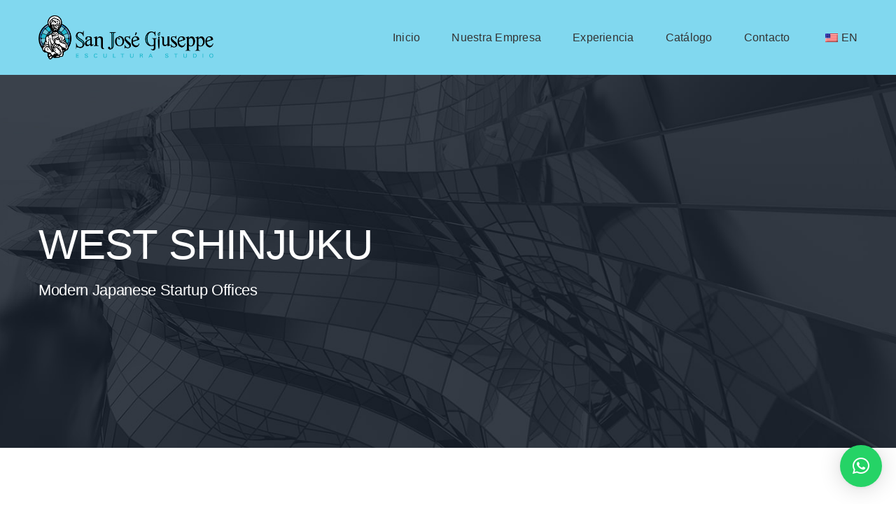

--- FILE ---
content_type: text/html; charset=UTF-8
request_url: https://www.esculturasanjose.com/portfolio/west-shinjuku/
body_size: 10914
content:

<!DOCTYPE html>
<html class="avada-html-layout-wide avada-html-header-position-top" lang="es-ES" prefix="og: http://ogp.me/ns# fb: http://ogp.me/ns/fb#">
<head>
	<meta http-equiv="X-UA-Compatible" content="IE=edge" />
	<meta http-equiv="Content-Type" content="text/html; charset=utf-8"/>
	<meta name="viewport" content="width=device-width, initial-scale=1, maximum-scale=1" />
	<title>West Shinjuku &#8211; Esculturas religiosas</title>
<meta name='robots' content='max-image-preview:large' />
<link rel="alternate" type="application/rss+xml" title="Esculturas religiosas &raquo; Feed" href="https://www.esculturasanjose.com/feed/" />
<link rel="alternate" type="application/rss+xml" title="Esculturas religiosas &raquo; Feed de los comentarios" href="https://www.esculturasanjose.com/comments/feed/" />
					<link rel="shortcut icon" href="https://www.esculturasanjose.com/wp-content/uploads/2024/07/logo-Santo-esculturas-sanjose-favicon.jpg" type="image/x-icon" />
		
					<!-- Apple Touch Icon -->
			<link rel="apple-touch-icon" sizes="180x180" href="https://www.esculturasanjose.com/wp-content/uploads/2024/07/logo-Santo-esculturas-sanjose-favicon.jpg">
		
					<!-- Android Icon -->
			<link rel="icon" sizes="192x192" href="https://www.esculturasanjose.com/wp-content/uploads/2024/07/logo-Santo-esculturas-sanjose-favicon.jpg">
		
					<!-- MS Edge Icon -->
			<meta name="msapplication-TileImage" content="https://www.esculturasanjose.com/wp-content/uploads/2024/07/logo-Santo-esculturas-sanjose-favicon.jpg">
				<link rel="alternate" type="application/rss+xml" title="Esculturas religiosas &raquo; Comentario West Shinjuku del feed" href="https://www.esculturasanjose.com/portfolio/west-shinjuku/feed/" />
					<meta name="description" content="Lorem ipsum dolor sit amet, consectetur adipiscing elit, sed do eiusmod tempor incididunt ut labore et dolore magna aliqua."/>
				
		<meta property="og:locale" content="es_ES"/>
		<meta property="og:type" content="article"/>
		<meta property="og:site_name" content="Esculturas religiosas"/>
		<meta property="og:title" content="  West Shinjuku"/>
				<meta property="og:description" content="Lorem ipsum dolor sit amet, consectetur adipiscing elit, sed do eiusmod tempor incididunt ut labore et dolore magna aliqua."/>
				<meta property="og:url" content="https://www.esculturasanjose.com/portfolio/west-shinjuku/"/>
																				<meta property="og:image" content="https://www.esculturasanjose.com/wp-content/uploads/2015/02/portfolio7.jpg"/>
		<meta property="og:image:width" content="800"/>
		<meta property="og:image:height" content="541"/>
		<meta property="og:image:type" content="image/jpeg"/>
				<style id='joinchat-button-style-inline-css' type='text/css'>
.wp-block-joinchat-button{border:none!important;text-align:center}.wp-block-joinchat-button figure{display:table;margin:0 auto;padding:0}.wp-block-joinchat-button figcaption{font:normal normal 400 .6em/2em var(--wp--preset--font-family--system-font,sans-serif);margin:0;padding:0}.wp-block-joinchat-button .joinchat-button__qr{background-color:#fff;border:6px solid #25d366;border-radius:30px;box-sizing:content-box;display:block;height:200px;margin:auto;overflow:hidden;padding:10px;width:200px}.wp-block-joinchat-button .joinchat-button__qr canvas,.wp-block-joinchat-button .joinchat-button__qr img{display:block;margin:auto}.wp-block-joinchat-button .joinchat-button__link{align-items:center;background-color:#25d366;border:6px solid #25d366;border-radius:30px;display:inline-flex;flex-flow:row nowrap;justify-content:center;line-height:1.25em;margin:0 auto;text-decoration:none}.wp-block-joinchat-button .joinchat-button__link:before{background:transparent var(--joinchat-ico) no-repeat center;background-size:100%;content:"";display:block;height:1.5em;margin:-.75em .75em -.75em 0;width:1.5em}.wp-block-joinchat-button figure+.joinchat-button__link{margin-top:10px}@media (orientation:landscape)and (min-height:481px),(orientation:portrait)and (min-width:481px){.wp-block-joinchat-button.joinchat-button--qr-only figure+.joinchat-button__link{display:none}}@media (max-width:480px),(orientation:landscape)and (max-height:480px){.wp-block-joinchat-button figure{display:none}}

</style>
<style id='woocommerce-inline-inline-css' type='text/css'>
.woocommerce form .form-row .required { visibility: visible; }
</style>
<link rel='stylesheet' id='trp-language-switcher-style-css' href='https://www.esculturasanjose.com/wp-content/plugins/translatepress-multilingual/assets/css/trp-language-switcher.css?ver=2.9.5' type='text/css' media='all' />
<link rel='stylesheet' id='qlwapp-css' href='https://www.esculturasanjose.com/wp-content/plugins/wp-whatsapp-chat/build/frontend/css/style.css?ver=7.5.3' type='text/css' media='all' />
<link rel='stylesheet' id='fusion-dynamic-css-css' href='https://www.esculturasanjose.com/wp-content/uploads/fusion-styles/6045e4e3be59332d0446a586cd2a714f.min.css?ver=3.11.11' type='text/css' media='all' />
<script type="text/javascript" src="https://www.esculturasanjose.com/wp-includes/js/jquery/jquery.min.js?ver=3.7.1" id="jquery-core-js"></script>
<script type="text/javascript" src="https://www.esculturasanjose.com/wp-content/plugins/woocommerce/assets/js/jquery-blockui/jquery.blockUI.min.js?ver=2.7.0-wc.9.4.3" id="jquery-blockui-js" defer="defer" data-wp-strategy="defer"></script>
<script type="text/javascript" id="wc-add-to-cart-js-extra">
/* <![CDATA[ */
var wc_add_to_cart_params = {"ajax_url":"\/wp-admin\/admin-ajax.php","wc_ajax_url":"\/?wc-ajax=%%endpoint%%","i18n_view_cart":"Ver carrito","cart_url":"https:\/\/www.esculturasanjose.com\/carrito\/","is_cart":"","cart_redirect_after_add":"no"};
/* ]]> */
</script>
<script type="text/javascript" src="https://www.esculturasanjose.com/wp-content/plugins/woocommerce/assets/js/frontend/add-to-cart.min.js?ver=9.4.3" id="wc-add-to-cart-js" defer="defer" data-wp-strategy="defer"></script>
<script type="text/javascript" src="https://www.esculturasanjose.com/wp-content/plugins/woocommerce/assets/js/js-cookie/js.cookie.min.js?ver=2.1.4-wc.9.4.3" id="js-cookie-js" defer="defer" data-wp-strategy="defer"></script>
<script type="text/javascript" id="woocommerce-js-extra">
/* <![CDATA[ */
var woocommerce_params = {"ajax_url":"\/wp-admin\/admin-ajax.php","wc_ajax_url":"\/?wc-ajax=%%endpoint%%"};
/* ]]> */
</script>
<script type="text/javascript" src="https://www.esculturasanjose.com/wp-content/plugins/woocommerce/assets/js/frontend/woocommerce.min.js?ver=9.4.3" id="woocommerce-js" defer="defer" data-wp-strategy="defer"></script>
<script type="text/javascript" src="https://www.esculturasanjose.com/wp-content/plugins/translatepress-multilingual/assets/js/trp-frontend-compatibility.js?ver=2.9.5" id="trp-frontend-compatibility-js"></script>
<link rel="https://api.w.org/" href="https://www.esculturasanjose.com/wp-json/" /><link rel="alternate" type="application/json" href="https://www.esculturasanjose.com/wp-json/wp/v2/avada_portfolio/172" /><link rel="EditURI" type="application/rsd+xml" title="RSD" href="https://www.esculturasanjose.com/xmlrpc.php?rsd" />
<meta name="generator" content="WordPress 6.5.7" />
<meta name="generator" content="WooCommerce 9.4.3" />
<link rel="canonical" href="https://www.esculturasanjose.com/portfolio/west-shinjuku/" />
<link rel='shortlink' href='https://www.esculturasanjose.com/?p=172' />
<link rel="alternate" type="application/json+oembed" href="https://www.esculturasanjose.com/wp-json/oembed/1.0/embed?url=https%3A%2F%2Fwww.esculturasanjose.com%2Fportfolio%2Fwest-shinjuku%2F" />
<link rel="alternate" type="text/xml+oembed" href="https://www.esculturasanjose.com/wp-json/oembed/1.0/embed?url=https%3A%2F%2Fwww.esculturasanjose.com%2Fportfolio%2Fwest-shinjuku%2F&#038;format=xml" />
<link rel="alternate" hreflang="es-ES" href="https://www.esculturasanjose.com/portfolio/west-shinjuku/"/>
<link rel="alternate" hreflang="en-US" href="https://www.esculturasanjose.com/en/portfolio/west-shinjuku/"/>
<link rel="alternate" hreflang="es" href="https://www.esculturasanjose.com/portfolio/west-shinjuku/"/>
<link rel="alternate" hreflang="en" href="https://www.esculturasanjose.com/en/portfolio/west-shinjuku/"/>
<style type="text/css" id="css-fb-visibility">@media screen and (max-width: 640px){.fusion-no-small-visibility{display:none !important;}body .sm-text-align-center{text-align:center !important;}body .sm-text-align-left{text-align:left !important;}body .sm-text-align-right{text-align:right !important;}body .sm-flex-align-center{justify-content:center !important;}body .sm-flex-align-flex-start{justify-content:flex-start !important;}body .sm-flex-align-flex-end{justify-content:flex-end !important;}body .sm-mx-auto{margin-left:auto !important;margin-right:auto !important;}body .sm-ml-auto{margin-left:auto !important;}body .sm-mr-auto{margin-right:auto !important;}body .fusion-absolute-position-small{position:absolute;top:auto;width:100%;}.awb-sticky.awb-sticky-small{ position: sticky; top: var(--awb-sticky-offset,0); }}@media screen and (min-width: 641px) and (max-width: 800px){.fusion-no-medium-visibility{display:none !important;}body .md-text-align-center{text-align:center !important;}body .md-text-align-left{text-align:left !important;}body .md-text-align-right{text-align:right !important;}body .md-flex-align-center{justify-content:center !important;}body .md-flex-align-flex-start{justify-content:flex-start !important;}body .md-flex-align-flex-end{justify-content:flex-end !important;}body .md-mx-auto{margin-left:auto !important;margin-right:auto !important;}body .md-ml-auto{margin-left:auto !important;}body .md-mr-auto{margin-right:auto !important;}body .fusion-absolute-position-medium{position:absolute;top:auto;width:100%;}.awb-sticky.awb-sticky-medium{ position: sticky; top: var(--awb-sticky-offset,0); }}@media screen and (min-width: 801px){.fusion-no-large-visibility{display:none !important;}body .lg-text-align-center{text-align:center !important;}body .lg-text-align-left{text-align:left !important;}body .lg-text-align-right{text-align:right !important;}body .lg-flex-align-center{justify-content:center !important;}body .lg-flex-align-flex-start{justify-content:flex-start !important;}body .lg-flex-align-flex-end{justify-content:flex-end !important;}body .lg-mx-auto{margin-left:auto !important;margin-right:auto !important;}body .lg-ml-auto{margin-left:auto !important;}body .lg-mr-auto{margin-right:auto !important;}body .fusion-absolute-position-large{position:absolute;top:auto;width:100%;}.awb-sticky.awb-sticky-large{ position: sticky; top: var(--awb-sticky-offset,0); }}</style>	<noscript><style>.woocommerce-product-gallery{ opacity: 1 !important; }</style></noscript>
	<style id='wp-fonts-local' type='text/css'>
@font-face{font-family:Inter;font-style:normal;font-weight:300 900;font-display:fallback;src:url('https://www.esculturasanjose.com/wp-content/plugins/woocommerce/assets/fonts/Inter-VariableFont_slnt,wght.woff2') format('woff2');font-stretch:normal;}
@font-face{font-family:Cardo;font-style:normal;font-weight:400;font-display:fallback;src:url('https://www.esculturasanjose.com/wp-content/plugins/woocommerce/assets/fonts/cardo_normal_400.woff2') format('woff2');}
</style>
			<style>
				:root {
				--qlwapp-scheme-font-family:inherit;--qlwapp-scheme-font-size:18px;--qlwapp-scheme-icon-size:60px;--qlwapp-scheme-icon-font-size:24px;--qlwapp-scheme-box-message-word-break:break-all;--qlwapp-button-animation-name:none;				}
			</style>
					<script type="text/javascript">
			var doc = document.documentElement;
			doc.setAttribute( 'data-useragent', navigator.userAgent );
		</script>
		
	</head>

<body data-rsssl=1 class="avada_portfolio-template-default single single-avada_portfolio postid-172 single-format-standard theme-Avada woocommerce-no-js translatepress-es_ES fusion-image-hovers fusion-pagination-sizing fusion-button_type-flat fusion-button_span-no fusion-button_gradient-linear avada-image-rollover-circle-yes avada-image-rollover-yes avada-image-rollover-direction-bottom fusion-body ltr fusion-sticky-header no-tablet-sticky-header no-mobile-sticky-header fusion-disable-outline fusion-sub-menu-fade mobile-logo-pos-left layout-wide-mode avada-has-boxed-modal-shadow-none layout-scroll-offset-full avada-has-zero-margin-offset-top fusion-top-header menu-text-align-left fusion-woo-product-design-classic fusion-woo-shop-page-columns-4 fusion-woo-related-columns-4 fusion-woo-archive-page-columns-3 avada-has-woo-gallery-disabled woo-sale-badge-circle woo-outofstock-badge-top_bar mobile-menu-design-modern fusion-show-pagination-text fusion-header-layout-v1 avada-responsive avada-footer-fx-none avada-menu-highlight-style-bar fusion-search-form-classic fusion-main-menu-search-dropdown fusion-avatar-square avada-dropdown-styles avada-blog-layout-large avada-blog-archive-layout-medium avada-header-shadow-no avada-menu-icon-position-left avada-has-megamenu-shadow avada-has-mainmenu-dropdown-divider avada-has-breadcrumb-mobile-hidden avada-has-titlebar-hide avada-has-pagination-padding avada-flyout-menu-direction-fade avada-ec-views-v1" data-awb-post-id="172">
		<a class="skip-link screen-reader-text" href="#content">Saltar al contenido</a>

	<div id="boxed-wrapper">
		
		<div id="wrapper" class="fusion-wrapper">
			<div id="home" style="position:relative;top:-1px;"></div>
												<div class="fusion-tb-header"><div class="fusion-fullwidth fullwidth-box fusion-builder-row-1 fusion-flex-container has-pattern-background has-mask-background nonhundred-percent-fullwidth non-hundred-percent-height-scrolling fusion-sticky-container fusion-custom-z-index" style="--awb-border-radius-top-left:0px;--awb-border-radius-top-right:0px;--awb-border-radius-bottom-right:0px;--awb-border-radius-bottom-left:0px;--awb-z-index:9999;--awb-padding-top:0px;--awb-padding-bottom:0px;--awb-padding-top-small:15px;--awb-padding-bottom-small:15px;--awb-margin-bottom:0px;--awb-min-height:60px;--awb-background-color:#81d8ef;--awb-flex-wrap:wrap;" data-transition-offset="100" data-scroll-offset="0" data-sticky-large-visibility="1" ><div class="fusion-builder-row fusion-row fusion-flex-align-items-center fusion-flex-content-wrap" style="max-width:calc( 1170px + 0px );margin-left: calc(-0px / 2 );margin-right: calc(-0px / 2 );"><div class="fusion-layout-column fusion_builder_column fusion-builder-column-0 fusion_builder_column_1_4 1_4 fusion-flex-column fusion-column-inner-bg-wrapper" style="--awb-inner-bg-size:cover;--awb-width-large:25%;--awb-margin-top-large:0px;--awb-spacing-right-large:0px;--awb-margin-bottom-large:0px;--awb-spacing-left-large:0px;--awb-width-medium:25%;--awb-order-medium:0;--awb-spacing-right-medium:0px;--awb-spacing-left-medium:0px;--awb-width-small:75%;--awb-order-small:0;--awb-spacing-right-small:0px;--awb-spacing-left-small:0px;"><span class="fusion-column-inner-bg hover-type-none"><a class="fusion-column-anchor" href="https://www.esculturasanjose.com/"><span class="fusion-column-inner-bg-image"></span></a></span><div class="fusion-column-wrapper fusion-column-has-shadow fusion-flex-justify-content-flex-start fusion-content-layout-row fusion-content-nowrap"><div class="fusion-image-element " style="--awb-margin-right:10px;--awb-max-width:250px;--awb-caption-title-font-family:var(--h2_typography-font-family);--awb-caption-title-font-weight:var(--h2_typography-font-weight);--awb-caption-title-font-style:var(--h2_typography-font-style);--awb-caption-title-size:var(--h2_typography-font-size);--awb-caption-title-transform:var(--h2_typography-text-transform);--awb-caption-title-line-height:var(--h2_typography-line-height);--awb-caption-title-letter-spacing:var(--h2_typography-letter-spacing);"><span class=" has-fusion-standard-logo has-fusion-sticky-logo has-fusion-mobile-logo fusion-imageframe imageframe-none imageframe-1 hover-type-none"><a class="fusion-no-lightbox" href="https://www.esculturasanjose.com/" target="_self"><img fetchpriority="high" decoding="async" src="https://www.esculturasanjose.com/wp-content/uploads/2024/04/logo-Santo-esculturas-sanjose.png" srcset="https://www.esculturasanjose.com/wp-content/uploads/2024/04/logo-Santo-esculturas-sanjose.png 1x, https://www.esculturasanjose.com/wp-content/uploads/2024/04/logo-Santo-esculturas-sanjose.png 2x" style="max-height:120px;height:auto;" retina_url="https://www.esculturasanjose.com/wp-content/uploads/2024/04/logo-Santo-esculturas-sanjose.png" width="475" height="120" class="img-responsive fusion-standard-logo disable-lazyload" alt="Esculturas religiosas Logo" /><img decoding="async" src="https://www.esculturasanjose.com/wp-content/uploads/2024/04/logo-Santo-esculturas-sanjose.png" srcset="https://www.esculturasanjose.com/wp-content/uploads/2024/04/logo-Santo-esculturas-sanjose.png 1x, https://www.esculturasanjose.com/wp-content/uploads/2024/04/logo-Santo-esculturas-sanjose.png 2x" style="max-height:120px;height:auto;" retina_url="https://www.esculturasanjose.com/wp-content/uploads/2024/04/logo-Santo-esculturas-sanjose.png" width="475" height="120" class="img-responsive fusion-sticky-logo disable-lazyload" alt="Esculturas religiosas Logo" /><img decoding="async" src="https://www.esculturasanjose.com/wp-content/uploads/2024/04/logo-Santo-esculturas-sanjose.png" srcset="https://www.esculturasanjose.com/wp-content/uploads/2024/04/logo-Santo-esculturas-sanjose.png 1x, 2x" style="max-height:120px;height:auto;" width="475" height="120" class="img-responsive fusion-mobile-logo disable-lazyload" alt="Esculturas religiosas Logo" /></a></span></div></div></div><div class="fusion-layout-column fusion_builder_column fusion-builder-column-1 fusion_builder_column_3_4 3_4 fusion-flex-column" style="--awb-bg-size:cover;--awb-width-large:75%;--awb-margin-top-large:0px;--awb-spacing-right-large:0px;--awb-margin-bottom-large:0px;--awb-spacing-left-large:0px;--awb-width-medium:75%;--awb-order-medium:0;--awb-spacing-right-medium:0px;--awb-spacing-left-medium:0px;--awb-width-small:25%;--awb-order-small:0;--awb-spacing-right-small:0px;--awb-spacing-left-small:0px;"><div class="fusion-column-wrapper fusion-column-has-shadow fusion-flex-justify-content-flex-start fusion-content-layout-column"><nav class="awb-menu awb-menu_row awb-menu_em-hover mobile-mode-collapse-to-button awb-menu_icons-left awb-menu_dc-yes mobile-trigger-fullwidth-off awb-menu_mobile-accordion awb-menu_indent-left mobile-size-full-absolute loading mega-menu-loading awb-menu_desktop awb-menu_dropdown awb-menu_expand-right awb-menu_transition-fade" style="--awb-bg:rgba(239,239,239,0);--awb-gap:45px;--awb-justify-content:flex-end;--awb-items-padding-top:35px;--awb-items-padding-bottom:35px;--awb-border-top:1px;--awb-color:var(--awb-color7);--awb-letter-spacing:var(--awb-typography3-letter-spacing);--awb-active-color:var(--awb-color1);--awb-active-border-top:1px;--awb-active-border-color:var(--awb-color1);--awb-submenu-color:var(--awb-color1);--awb-submenu-bg:var(--awb-color8);--awb-submenu-sep-color:rgba(226,226,226,0);--awb-submenu-active-bg:var(--awb-color5);--awb-submenu-active-color:var(--awb-color1);--awb-submenu-font-size:var(--awb-typography3-font-size);--awb-icons-color:#333333;--awb-icons-hover-color:var(--awb-color1);--awb-main-justify-content:flex-start;--awb-mobile-nav-button-align-hor:flex-end;--awb-mobile-bg:#81d8ef;--awb-mobile-color:var(--awb-color1);--awb-mobile-active-bg:var(--awb-color5);--awb-mobile-active-color:var(--awb-color1);--awb-mobile-trigger-font-size:40px;--awb-trigger-padding-top:0px;--awb-trigger-padding-right:0px;--awb-trigger-padding-bottom:0px;--awb-trigger-padding-left:0px;--awb-mobile-trigger-color:var(--awb-color1);--awb-mobile-trigger-background-color:rgba(43,160,163,0.16);--awb-mobile-nav-trigger-bottom-margin:15px;--awb-mobile-sep-color:rgba(0,0,0,0);--awb-sticky-min-height:70px;--awb-mobile-justify:flex-start;--awb-mobile-caret-left:auto;--awb-mobile-caret-right:0;--awb-fusion-font-family-typography:var(--awb-typography3-font-family);--awb-fusion-font-weight-typography:var(--awb-typography3-font-weight);--awb-fusion-font-style-typography:var(--awb-typography3-font-style);--awb-fusion-font-family-submenu-typography:var(--awb-typography3-font-family);--awb-fusion-font-weight-submenu-typography:var(--awb-typography3-font-weight);--awb-fusion-font-style-submenu-typography:var(--awb-typography3-font-style);--awb-fusion-font-family-mobile-typography:inherit;--awb-fusion-font-style-mobile-typography:normal;--awb-fusion-font-weight-mobile-typography:400;" aria-label="Architecture Main Menu" data-breakpoint="830" data-count="0" data-transition-type="center" data-transition-time="300" data-expand="right"><button type="button" class="awb-menu__m-toggle awb-menu__m-toggle_no-text" aria-expanded="false" aria-controls="menu-architecture-main-menu"><span class="awb-menu__m-toggle-inner"><span class="collapsed-nav-text"><span class="screen-reader-text">Toggle Navigation</span></span><span class="awb-menu__m-collapse-icon awb-menu__m-collapse-icon_no-text"><span class="awb-menu__m-collapse-icon-open awb-menu__m-collapse-icon-open_no-text architecture-menu"></span><span class="awb-menu__m-collapse-icon-close awb-menu__m-collapse-icon-close_no-text architecture-close"></span></span></span></button><ul id="menu-architecture-main-menu" class="fusion-menu awb-menu__main-ul awb-menu__main-ul_row"><li  id="menu-item-790"  class="menu-item menu-item-type-post_type menu-item-object-page menu-item-home menu-item-790 awb-menu__li awb-menu__main-li awb-menu__main-li_regular"  data-item-id="790"><span class="awb-menu__main-background-default awb-menu__main-background-default_center"></span><span class="awb-menu__main-background-active awb-menu__main-background-active_center"></span><a  href="https://www.esculturasanjose.com/" class="awb-menu__main-a awb-menu__main-a_regular"><span class="menu-text">Inicio</span></a></li><li  id="menu-item-20"  class="menu-item menu-item-type-post_type menu-item-object-page menu-item-20 awb-menu__li awb-menu__main-li awb-menu__main-li_regular"  data-item-id="20"><span class="awb-menu__main-background-default awb-menu__main-background-default_center"></span><span class="awb-menu__main-background-active awb-menu__main-background-active_center"></span><a  href="https://www.esculturasanjose.com/esculturas-de-santos/" class="awb-menu__main-a awb-menu__main-a_regular"><span class="menu-text">Nuestra Empresa</span></a></li><li  id="menu-item-628"  class="menu-item menu-item-type-post_type menu-item-object-page menu-item-628 awb-menu__li awb-menu__main-li awb-menu__main-li_regular"  data-item-id="628"><span class="awb-menu__main-background-default awb-menu__main-background-default_center"></span><span class="awb-menu__main-background-active awb-menu__main-background-active_center"></span><a  href="https://www.esculturasanjose.com/esculturas-religiosas-ecuador/" class="awb-menu__main-a awb-menu__main-a_regular"><span class="menu-text">Experiencia</span></a></li><li  id="menu-item-994"  class="menu-item menu-item-type-post_type menu-item-object-page menu-item-994 awb-menu__li awb-menu__main-li awb-menu__main-li_regular"  data-item-id="994"><span class="awb-menu__main-background-default awb-menu__main-background-default_center"></span><span class="awb-menu__main-background-active awb-menu__main-background-active_center"></span><a  href="https://www.esculturasanjose.com/elaboracion-de-esculturas-religiosas-y-decorativas/" class="awb-menu__main-a awb-menu__main-a_regular"><span class="menu-text">Catálogo</span></a></li><li  id="menu-item-17"  class="menu-item menu-item-type-post_type menu-item-object-page menu-item-17 awb-menu__li awb-menu__main-li awb-menu__main-li_regular"  data-item-id="17"><span class="awb-menu__main-background-default awb-menu__main-background-default_center"></span><span class="awb-menu__main-background-active awb-menu__main-background-active_center"></span><a  href="https://www.esculturasanjose.com/religious-sculpture/" class="awb-menu__main-a awb-menu__main-a_regular"><span class="menu-text">Contacto</span></a></li><li  id="menu-item-1020"  class="trp-language-switcher-container menu-item menu-item-type-post_type menu-item-object-language_switcher menu-item-1020 awb-menu__li awb-menu__main-li awb-menu__main-li_regular"  data-item-id="1020"><span class="awb-menu__main-background-default awb-menu__main-background-default_center"></span><span class="awb-menu__main-background-active awb-menu__main-background-active_center"></span><a  href="https://www.esculturasanjose.com/en/portfolio/west-shinjuku/" class="awb-menu__main-a awb-menu__main-a_regular"><span class="menu-text"><span data-no-translation><img decoding="async" class="lazyload trp-flag-image" src="data:image/svg+xml,%3Csvg%20xmlns%3D%27http%3A%2F%2Fwww.w3.org%2F2000%2Fsvg%27%20width%3D%2718%27%20height%3D%2712%27%20viewBox%3D%270%200%2018%2012%27%3E%3Crect%20width%3D%2718%27%20height%3D%2712%27%20fill-opacity%3D%220%22%2F%3E%3C%2Fsvg%3E" data-orig-src="https://www.esculturasanjose.com/wp-content/plugins/translatepress-multilingual/assets/images/flags/en_US.png" width="18" height="12" alt="en_US" title="English"><span class="trp-ls-language-name">EN</span></span></span></a></li></ul></nav></div></div></div></div>
</div>		<div id="sliders-container" class="fusion-slider-visibility">
			<div id="fusion-slider-26" data-id="26" class="fusion-slider-container fusion-slider-172 full-width-slider-container" style="height:700px;max-width:100%;">
	<style type="text/css">
		#fusion-slider-26 .flex-direction-nav a {width:63px;height:63px;line-height:63px;font-size:25px;}	</style>
	<div class="fusion-slider-loading">Loading...</div>
		<div class="tfs-slider flexslider main-flex full-width-slider" style="max-width:100%;--typography_sensitivity:1;" data-slider_width="100%" data-slider_height="700px" data-slider_content_width="" data-full_screen="0" data-parallax="1" data-nav_arrows="0" data-autoplay="0" data-loop="0" data-animation="fade" data-slideshow_speed="7000" data-animation_speed="600" data-typo_sensitivity="1" data-typo_factor="1.5" data-slider_indicator="" data-orderby="date" data-order="DESC" data-nav_box_width="63px" data-nav_box_height="63px" data-nav_arrow_size="25px" data-slider_indicator_color="#ffffff" >
		<ul class="slides" style="max-width:100%;">
															<li class="slide-id-330" data-mute="yes" data-loop="yes" data-autoplay="yes">
					<div class="slide-content-container slide-content-left" style="display: none;">
						<div class="slide-content" style="">
															<div class="heading ">
									<div class="fusion-title-sc-wrapper" style="">
										<div class="fusion-title title fusion-title-1 fusion-sep-none fusion-title-text fusion-title-size-two" style="--awb-text-color:#ffffff;--awb-margin-bottom:0px;--awb-sep-color:#ffffff;--awb-font-size:60px;"><h2 class="fusion-title-heading title-heading-left fusion-responsive-typography-calculated" style="margin:0;font-size:1em;text-transform:capitalize;--fontSize:60;line-height:1.2;">WEST SHINJUKU</h2></div>									</div>
								</div>
																						<div class="caption ">
									<div class="fusion-title-sc-wrapper" style="">
										<div class="fusion-title title fusion-title-2 fusion-sep-none fusion-title-text fusion-title-size-three" style="--awb-text-color:#ffffff;--awb-margin-bottom:0px;--awb-sep-color:#ffffff;--awb-font-size:22px;"><h3 class="fusion-title-heading title-heading-left fusion-responsive-typography-calculated" style="margin:0;font-size:1em;text-transform:capitalize;--fontSize:22;--minFontSize:22;line-height:1.2;">Modern Japanese Startup Offices</h3></div>									</div>
								</div>
																						<div class="buttons" >
																										</div>
													</div>
					</div>
																									<div class="background background-image" style="background-image: url(https://www.esculturasanjose.com/wp-content/uploads/2023/04/331.jpg);max-width:100%;height:700px;filter: progid:DXImageTransform.Microsoft.AlphaImageLoader(src='https://www.esculturasanjose.com/wp-content/uploads/2023/04/331.jpg', sizingMethod='scale');" data-imgwidth="1950">
																							</div>
				</li>
					</ul>
	</div>
</div>
		</div>
											
			
						<main id="main" class="clearfix ">
				<div class="fusion-row" style="">
<section id="content" class=" portfolio-half" style="width: 100%;">
	
	
					<article id="post-172" class="post-172 avada_portfolio type-avada_portfolio status-publish format-standard has-post-thumbnail hentry portfolio_category-commercial portfolio_category-industrial">

									<div class="fusion-flexslider flexslider fusion-post-slideshow post-slideshow fusion-flexslider-loading">
				<ul class="slides">
																					<li>
																																<a href="https://www.esculturasanjose.com/wp-content/uploads/2015/02/portfolio7.jpg" data-rel="iLightbox[gallery172]" title="portfolio7" data-title="portfolio7" data-caption="">
										<span class="screen-reader-text">View Larger Image</span>
										<img width="800" height="541" src="data:image/svg+xml,%3Csvg%20xmlns%3D%27http%3A%2F%2Fwww.w3.org%2F2000%2Fsvg%27%20width%3D%27800%27%20height%3D%27541%27%20viewBox%3D%270%200%20800%20541%27%3E%3Crect%20width%3D%27800%27%20height%3D%27541%27%20fill-opacity%3D%220%22%2F%3E%3C%2Fsvg%3E" class="attachment-full size-full lazyload wp-post-image" alt="" decoding="async" data-orig-src="https://www.esculturasanjose.com/wp-content/uploads/2015/02/portfolio7.jpg" />									</a>
																					</li>
																																		<li>
																																				<a href="https://www.esculturasanjose.com/wp-content/uploads/2015/02/image5.jpg" data-rel="iLightbox[gallery172]" title="image5" data-title="image5" data-caption="">
											<span class="screen-reader-text">View Larger Image</span>
											<img width="800" height="541" src="data:image/svg+xml,%3Csvg%20xmlns%3D%27http%3A%2F%2Fwww.w3.org%2F2000%2Fsvg%27%20width%3D%27800%27%20height%3D%27541%27%20viewBox%3D%270%200%20800%20541%27%3E%3Crect%20width%3D%27800%27%20height%3D%27541%27%20fill-opacity%3D%220%22%2F%3E%3C%2Fsvg%3E" class="attachment-full size-full lazyload" alt="" decoding="async" data-orig-src="https://www.esculturasanjose.com/wp-content/uploads/2015/02/image5.jpg" />										</a>
																								</li>
																																																																																															</ul>
			</div>
			
						<div class="project-content">
				<span class="entry-title rich-snippet-hidden">West Shinjuku</span><span class="vcard rich-snippet-hidden"><span class="fn"><a href="https://www.esculturasanjose.com/author/admin/" title="Entradas de admin" rel="author">admin</a></span></span><span class="updated rich-snippet-hidden">2015-02-13T11:39:15+00:00</span>				<div class="project-description post-content fusion-project-description-details" style="">
											<h3>Project Description</h3>										<p>Lorem ipsum dolor sit amet, consectetur adipiscing elit, sed do eiusmod tempor incididunt ut labore et dolore magna aliqua.</p>
									</div>

									<div class="project-info">
												<h3>Project Details</h3>
												
																			<div class="project-info-box">
								<h4>Categories:</h4>								<div class="project-terms">
									<a href="https://www.esculturasanjose.com/portfolio_category/commercial/" rel="tag">Commercial</a><br /><a href="https://www.esculturasanjose.com/portfolio_category/industrial/" rel="tag">Industrial</a>								</div>
							</div>
						
												
						
																				<div class="project-info-box">
								<h4>Project URL:</h4>								<span><a href="#">View Project</a></span>
							</div>
						
						
																				<div class="project-info-box">
								<h4>Copyright:</h4>								<span><a href="#">Fusion-Themes</a></span>
							</div>
						
																							</div>
							</div>

			<div class="portfolio-sep"></div>
															<section class="related-posts single-related-posts">
				<div class="fusion-title fusion-title-size-two sep-none fusion-sep-none" style="margin-top:0px;margin-bottom:30px;">
				<h2 class="title-heading-left" style="margin:0;">
					Proyectos relacionados				</h2>
			</div>
			
	
	
	
					<div class="awb-carousel awb-swiper awb-swiper-carousel fusion-carousel-title-below-image" data-imagesize="fixed" data-metacontent="yes" data-autoplay="yes" data-touchscroll="yes" data-columns="3" data-itemmargin="10px" data-itemwidth="180" data-scrollitems="1">
		<div class="swiper-wrapper">
																		<div class="swiper-slide">
					<div class="fusion-carousel-item-wrapper">
						<div  class="fusion-image-wrapper fusion-image-size-fixed" aria-haspopup="true">
					<img src="https://www.esculturasanjose.com/wp-content/uploads/2015/02/portfolio12.jpg" srcset="https://www.esculturasanjose.com/wp-content/uploads/2015/02/portfolio12.jpg 1x, https://www.esculturasanjose.com/wp-content/uploads/2015/02/portfolio12.jpg 2x" width="500" height="383" alt="Sunrise Avenue" />
	<div class="fusion-rollover">
	<div class="fusion-rollover-content">

														<a class="fusion-rollover-link" href="https://www.esculturasanjose.com/portfolio/sunrise-avenue/">Sunrise Avenue</a>
			
														
								
													<div class="fusion-rollover-sep"></div>
				
																		<a class="fusion-rollover-gallery" href="https://www.esculturasanjose.com/wp-content/uploads/2015/02/portfolio12.jpg" data-id="177" data-rel="iLightbox[gallery]" data-title="portfolio12" data-caption="">
						Galería					</a>
														
		
								
								
		
						<a class="fusion-link-wrapper" href="https://www.esculturasanjose.com/portfolio/sunrise-avenue/" aria-label="Sunrise Avenue"></a>
	</div>
</div>
</div>
																				<h4 class="fusion-carousel-title">
								<a class="fusion-related-posts-title-link" href="https://www.esculturasanjose.com/portfolio/sunrise-avenue/" target="_self" title="Sunrise Avenue">Sunrise Avenue</a>
							</h4>

							<div class="fusion-carousel-meta">
								
								<span class="fusion-date">febrero 13th, 2015</span>

																	<span class="fusion-inline-sep">|</span>
									<span><a href="https://www.esculturasanjose.com/portfolio/sunrise-avenue/#respond">Sin comentarios</a></span>
															</div><!-- fusion-carousel-meta -->
											</div><!-- fusion-carousel-item-wrapper -->
				</div>
															<div class="swiper-slide">
					<div class="fusion-carousel-item-wrapper">
						<div  class="fusion-image-wrapper fusion-image-size-fixed" aria-haspopup="true">
					<img src="https://www.esculturasanjose.com/wp-content/uploads/2015/02/portfolio11.jpg" srcset="https://www.esculturasanjose.com/wp-content/uploads/2015/02/portfolio11.jpg 1x, https://www.esculturasanjose.com/wp-content/uploads/2015/02/portfolio11.jpg 2x" width="500" height="383" alt="Singapore Skyrise" />
	<div class="fusion-rollover">
	<div class="fusion-rollover-content">

														<a class="fusion-rollover-link" href="https://www.esculturasanjose.com/portfolio/singapore-skyrise/">Singapore Skyrise</a>
			
														
								
													<div class="fusion-rollover-sep"></div>
				
																		<a class="fusion-rollover-gallery" href="https://www.esculturasanjose.com/wp-content/uploads/2015/02/portfolio11.jpg" data-id="176" data-rel="iLightbox[gallery]" data-title="portfolio11" data-caption="">
						Galería					</a>
														
		
								
								
		
						<a class="fusion-link-wrapper" href="https://www.esculturasanjose.com/portfolio/singapore-skyrise/" aria-label="Singapore Skyrise"></a>
	</div>
</div>
</div>
																				<h4 class="fusion-carousel-title">
								<a class="fusion-related-posts-title-link" href="https://www.esculturasanjose.com/portfolio/singapore-skyrise/" target="_self" title="Singapore Skyrise">Singapore Skyrise</a>
							</h4>

							<div class="fusion-carousel-meta">
								
								<span class="fusion-date">febrero 13th, 2015</span>

																	<span class="fusion-inline-sep">|</span>
									<span><a href="https://www.esculturasanjose.com/portfolio/singapore-skyrise/#respond">Sin comentarios</a></span>
															</div><!-- fusion-carousel-meta -->
											</div><!-- fusion-carousel-item-wrapper -->
				</div>
															<div class="swiper-slide">
					<div class="fusion-carousel-item-wrapper">
						<div  class="fusion-image-wrapper fusion-image-size-fixed" aria-haspopup="true">
					<img src="https://www.esculturasanjose.com/wp-content/uploads/2015/02/portfolio10.jpg" srcset="https://www.esculturasanjose.com/wp-content/uploads/2015/02/portfolio10.jpg 1x, https://www.esculturasanjose.com/wp-content/uploads/2015/02/portfolio10.jpg 2x" width="500" height="383" alt="St Lucia Sunsets" />
	<div class="fusion-rollover">
	<div class="fusion-rollover-content">

														<a class="fusion-rollover-link" href="https://www.esculturasanjose.com/portfolio/st-lucia-sunsets/">St Lucia Sunsets</a>
			
														
								
													<div class="fusion-rollover-sep"></div>
				
																		<a class="fusion-rollover-gallery" href="https://www.esculturasanjose.com/wp-content/uploads/2015/02/portfolio10.jpg" data-id="175" data-rel="iLightbox[gallery]" data-title="portfolio10" data-caption="">
						Galería					</a>
														
		
								
								
		
						<a class="fusion-link-wrapper" href="https://www.esculturasanjose.com/portfolio/st-lucia-sunsets/" aria-label="St Lucia Sunsets"></a>
	</div>
</div>
</div>
																				<h4 class="fusion-carousel-title">
								<a class="fusion-related-posts-title-link" href="https://www.esculturasanjose.com/portfolio/st-lucia-sunsets/" target="_self" title="St Lucia Sunsets">St Lucia Sunsets</a>
							</h4>

							<div class="fusion-carousel-meta">
								
								<span class="fusion-date">febrero 13th, 2015</span>

																	<span class="fusion-inline-sep">|</span>
									<span><a href="https://www.esculturasanjose.com/portfolio/st-lucia-sunsets/#respond">Sin comentarios</a></span>
															</div><!-- fusion-carousel-meta -->
											</div><!-- fusion-carousel-item-wrapper -->
				</div>
															<div class="swiper-slide">
					<div class="fusion-carousel-item-wrapper">
						<div  class="fusion-image-wrapper fusion-image-size-fixed" aria-haspopup="true">
					<img src="https://www.esculturasanjose.com/wp-content/uploads/2015/02/portfolio9.jpg" srcset="https://www.esculturasanjose.com/wp-content/uploads/2015/02/portfolio9.jpg 1x, https://www.esculturasanjose.com/wp-content/uploads/2015/02/portfolio9.jpg 2x" width="500" height="383" alt="Danish Modernity" />
	<div class="fusion-rollover">
	<div class="fusion-rollover-content">

														<a class="fusion-rollover-link" href="https://www.esculturasanjose.com/portfolio/danish-modernity/">Danish Modernity</a>
			
														
								
													<div class="fusion-rollover-sep"></div>
				
																		<a class="fusion-rollover-gallery" href="https://www.esculturasanjose.com/wp-content/uploads/2015/02/portfolio9.jpg" data-id="174" data-rel="iLightbox[gallery]" data-title="portfolio9" data-caption="">
						Galería					</a>
														
		
								
								
		
						<a class="fusion-link-wrapper" href="https://www.esculturasanjose.com/portfolio/danish-modernity/" aria-label="Danish Modernity"></a>
	</div>
</div>
</div>
																				<h4 class="fusion-carousel-title">
								<a class="fusion-related-posts-title-link" href="https://www.esculturasanjose.com/portfolio/danish-modernity/" target="_self" title="Danish Modernity">Danish Modernity</a>
							</h4>

							<div class="fusion-carousel-meta">
								
								<span class="fusion-date">febrero 13th, 2015</span>

																	<span class="fusion-inline-sep">|</span>
									<span><a href="https://www.esculturasanjose.com/portfolio/danish-modernity/#respond">Sin comentarios</a></span>
															</div><!-- fusion-carousel-meta -->
											</div><!-- fusion-carousel-item-wrapper -->
				</div>
															<div class="swiper-slide">
					<div class="fusion-carousel-item-wrapper">
						<div  class="fusion-image-wrapper fusion-image-size-fixed" aria-haspopup="true">
					<img src="https://www.esculturasanjose.com/wp-content/uploads/2015/02/portfolio8.jpg" srcset="https://www.esculturasanjose.com/wp-content/uploads/2015/02/portfolio8.jpg 1x, https://www.esculturasanjose.com/wp-content/uploads/2015/02/portfolio8.jpg 2x" width="500" height="383" alt="Manchester Airport" />
	<div class="fusion-rollover">
	<div class="fusion-rollover-content">

														<a class="fusion-rollover-link" href="https://www.esculturasanjose.com/portfolio/manchester-airport/">Manchester Airport</a>
			
														
								
													<div class="fusion-rollover-sep"></div>
				
																		<a class="fusion-rollover-gallery" href="https://www.esculturasanjose.com/wp-content/uploads/2015/02/portfolio8.jpg" data-id="173" data-rel="iLightbox[gallery]" data-title="portfolio8" data-caption="">
						Galería					</a>
														
		
								
								
		
						<a class="fusion-link-wrapper" href="https://www.esculturasanjose.com/portfolio/manchester-airport/" aria-label="Manchester Airport"></a>
	</div>
</div>
</div>
																				<h4 class="fusion-carousel-title">
								<a class="fusion-related-posts-title-link" href="https://www.esculturasanjose.com/portfolio/manchester-airport/" target="_self" title="Manchester Airport">Manchester Airport</a>
							</h4>

							<div class="fusion-carousel-meta">
								
								<span class="fusion-date">febrero 13th, 2015</span>

																	<span class="fusion-inline-sep">|</span>
									<span><a href="https://www.esculturasanjose.com/portfolio/manchester-airport/#respond">Sin comentarios</a></span>
															</div><!-- fusion-carousel-meta -->
											</div><!-- fusion-carousel-item-wrapper -->
				</div>
					</div><!-- swiper-wrapper -->
					</div><!-- fusion-carousel -->
</section><!-- related-posts -->


																	</article>
	</section>
						
					</div>  <!-- fusion-row -->
				</main>  <!-- #main -->
				
				
								
					<div class="fusion-tb-footer fusion-footer"><div class="fusion-footer-widget-area fusion-widget-area"><div class="fusion-fullwidth fullwidth-box fusion-builder-row-2 fusion-flex-container has-pattern-background has-mask-background nonhundred-percent-fullwidth non-hundred-percent-height-scrolling" style="--awb-border-radius-top-left:0px;--awb-border-radius-top-right:0px;--awb-border-radius-bottom-right:0px;--awb-border-radius-bottom-left:0px;--awb-padding-top:4%;--awb-padding-bottom:1%;--awb-background-color:#1f71a8;--awb-flex-wrap:wrap;" ><div class="fusion-builder-row fusion-row fusion-flex-align-items-flex-start fusion-flex-content-wrap" style="max-width:1216.8px;margin-left: calc(-4% / 2 );margin-right: calc(-4% / 2 );"><div class="fusion-layout-column fusion_builder_column fusion-builder-column-2 fusion_builder_column_1_3 1_3 fusion-flex-column" style="--awb-bg-size:cover;--awb-width-large:33.333333333333%;--awb-margin-top-large:0px;--awb-spacing-right-large:5.76%;--awb-margin-bottom-large:20px;--awb-spacing-left-large:5.76%;--awb-width-medium:100%;--awb-order-medium:0;--awb-spacing-right-medium:1.92%;--awb-spacing-left-medium:1.92%;--awb-width-small:100%;--awb-order-small:0;--awb-spacing-right-small:1.92%;--awb-spacing-left-small:1.92%;"><div class="fusion-column-wrapper fusion-column-has-shadow fusion-flex-justify-content-flex-start fusion-content-layout-column"><div class="fusion-social-links fusion-social-links-1" style="--awb-margin-top:0px;--awb-margin-right:0px;--awb-margin-bottom:0px;--awb-margin-left:0px;--awb-box-border-top:0px;--awb-box-border-right:0px;--awb-box-border-bottom:0px;--awb-box-border-left:0px;--awb-icon-colors-hover:var(--awb-color5);--awb-box-colors-hover:var(--awb-color7);--awb-box-border-color:var(--awb-color3);--awb-box-border-color-hover:var(--awb-color4);--awb-alignment-small:center;"><div class="fusion-social-networks boxed-icons color-type-custom"><div class="fusion-social-networks-wrapper"><a class="fusion-social-network-icon fusion-tooltip fusion-facebook awb-icon-facebook" style="color:var(--awb-color4);font-size:21px;width:21px;background-color:hsla(var(--awb-color8-h),var(--awb-color8-s),calc(var(--awb-color8-l) + 10%),var(--awb-color8-a));border-color:hsla(var(--awb-color8-h),var(--awb-color8-s),calc(var(--awb-color8-l) + 10%),var(--awb-color8-a));border-radius:99px;" data-placement="top" data-title="Facebook" data-toggle="tooltip" title="Facebook" aria-label="facebook" target="_blank" rel="noopener noreferrer" href="https://www.facebook.com/share/cNSfmyJj8nCPPYtT/"></a><a class="fusion-social-network-icon fusion-tooltip fusion-instagram awb-icon-instagram" style="color:var(--awb-color4);font-size:21px;width:21px;background-color:hsla(var(--awb-color8-h),var(--awb-color8-s),calc(var(--awb-color8-l) + 10%),var(--awb-color8-a));border-color:hsla(var(--awb-color8-h),var(--awb-color8-s),calc(var(--awb-color8-l) + 10%),var(--awb-color8-a));border-radius:99px;" data-placement="top" data-title="Instagram" data-toggle="tooltip" title="Instagram" aria-label="instagram" target="_blank" rel="noopener noreferrer" href="#"></a><a class="fusion-social-network-icon fusion-tooltip fusion-tiktok awb-icon-tiktok" style="color:var(--awb-color4);font-size:21px;width:21px;background-color:hsla(var(--awb-color8-h),var(--awb-color8-s),calc(var(--awb-color8-l) + 10%),var(--awb-color8-a));border-color:hsla(var(--awb-color8-h),var(--awb-color8-s),calc(var(--awb-color8-l) + 10%),var(--awb-color8-a));border-radius:99px;" data-placement="top" data-title="Tiktok" data-toggle="tooltip" title="Tiktok" aria-label="tiktok" target="_blank" rel="noopener noreferrer" href="https://www.tiktok.com/@sanjosegiuseppeescultura?_t=8o8R3qERGvl&amp;_r=1"></a></div></div></div></div></div><div class="fusion-layout-column fusion_builder_column fusion-builder-column-3 fusion_builder_column_1_3 1_3 fusion-flex-column" style="--awb-bg-size:cover;--awb-width-large:33.333333333333%;--awb-margin-top-large:0px;--awb-spacing-right-large:5.76%;--awb-margin-bottom-large:20px;--awb-spacing-left-large:5.76%;--awb-width-medium:100%;--awb-order-medium:0;--awb-spacing-right-medium:1.92%;--awb-spacing-left-medium:1.92%;--awb-width-small:100%;--awb-order-small:0;--awb-spacing-right-small:1.92%;--awb-spacing-left-small:1.92%;"><div class="fusion-column-wrapper fusion-column-has-shadow fusion-flex-justify-content-flex-start fusion-content-layout-column"></div></div><div class="fusion-layout-column fusion_builder_column fusion-builder-column-4 fusion_builder_column_1_3 1_3 fusion-flex-column" style="--awb-bg-size:cover;--awb-width-large:33.333333333333%;--awb-margin-top-large:0px;--awb-spacing-right-large:5.76%;--awb-margin-bottom-large:20px;--awb-spacing-left-large:5.76%;--awb-width-medium:100%;--awb-order-medium:0;--awb-spacing-right-medium:1.92%;--awb-spacing-left-medium:1.92%;--awb-width-small:100%;--awb-order-small:0;--awb-spacing-right-small:1.92%;--awb-spacing-left-small:1.92%;"><div class="fusion-column-wrapper fusion-column-has-shadow fusion-flex-justify-content-flex-start fusion-content-layout-column"><div class="sm-text-align-center" style="text-align:right;"><a class="fusion-button button-flat fusion-button-default-size button-default fusion-button-default button-1 fusion-button-default-span fusion-button-default-type" target="_self" href="https://www.esculturasanjose.com/contacto-esculturas-de-cristos/"><span class="fusion-button-text">Contáctenos</span></a></div></div></div></div></div><div class="fusion-fullwidth fullwidth-box fusion-builder-row-3 fusion-flex-container has-pattern-background has-mask-background nonhundred-percent-fullwidth non-hundred-percent-height-scrolling" style="--link_color: hsla(var(--awb-color1-h),var(--awb-color1-s),var(--awb-color1-l),calc( var(--awb-color1-a) - 24% ));--awb-border-radius-top-left:0px;--awb-border-radius-top-right:0px;--awb-border-radius-bottom-right:0px;--awb-border-radius-bottom-left:0px;--awb-padding-top:15px;--awb-padding-bottom:15px;--awb-background-color:#87cfe8;--awb-flex-wrap:wrap;" ><div class="fusion-builder-row fusion-row fusion-flex-align-items-center fusion-flex-content-wrap" style="max-width:1216.8px;margin-left: calc(-4% / 2 );margin-right: calc(-4% / 2 );"><div class="fusion-layout-column fusion_builder_column fusion-builder-column-5 fusion_builder_column_3_4 3_4 fusion-flex-column" style="--awb-bg-size:cover;--awb-width-large:75%;--awb-margin-top-large:0px;--awb-spacing-right-large:2.56%;--awb-margin-bottom-large:0px;--awb-spacing-left-large:2.56%;--awb-width-medium:100%;--awb-order-medium:0;--awb-spacing-right-medium:1.92%;--awb-spacing-left-medium:1.92%;--awb-width-small:100%;--awb-order-small:0;--awb-spacing-right-small:1.92%;--awb-spacing-left-small:1.92%;"><div class="fusion-column-wrapper fusion-column-has-shadow fusion-flex-justify-content-flex-start fusion-content-layout-column"></div></div><div class="fusion-layout-column fusion_builder_column fusion-builder-column-6 fusion_builder_column_1_4 1_4 fusion-flex-column" style="--awb-bg-size:cover;--awb-width-large:25%;--awb-margin-top-large:0px;--awb-spacing-right-large:7.68%;--awb-margin-bottom-large:0px;--awb-spacing-left-large:7.68%;--awb-width-medium:100%;--awb-order-medium:0;--awb-spacing-right-medium:1.92%;--awb-spacing-left-medium:1.92%;--awb-width-small:100%;--awb-order-small:0;--awb-spacing-right-small:1.92%;--awb-spacing-left-small:1.92%;"><div class="fusion-column-wrapper fusion-column-has-shadow fusion-flex-justify-content-flex-start fusion-content-layout-column"><div class="fusion-text fusion-text-1 md-text-align-center sm-text-align-center" style="--awb-content-alignment:right;--awb-font-size:13px;--awb-text-color:var(--awb-color1);"><p>QUITO &#8211; ECUADOR</p>
</div></div></div></div></div>
</div></div>
																</div> <!-- wrapper -->
		</div> <!-- #boxed-wrapper -->
				<a class="fusion-one-page-text-link fusion-page-load-link" tabindex="-1" href="#" aria-hidden="true">Page load link</a>

		<div class="avada-footer-scripts">
			<template id="tp-language" data-tp-language="es_ES"></template><script type="text/javascript">var fusionNavIsCollapsed=function(e){var t,n;window.innerWidth<=e.getAttribute("data-breakpoint")?(e.classList.add("collapse-enabled"),e.classList.remove("awb-menu_desktop"),e.classList.contains("expanded")||(e.setAttribute("aria-expanded","false"),window.dispatchEvent(new Event("fusion-mobile-menu-collapsed",{bubbles:!0,cancelable:!0}))),(n=e.querySelectorAll(".menu-item-has-children.expanded")).length&&n.forEach(function(e){e.querySelector(".awb-menu__open-nav-submenu_mobile").setAttribute("aria-expanded","false")})):(null!==e.querySelector(".menu-item-has-children.expanded .awb-menu__open-nav-submenu_click")&&e.querySelector(".menu-item-has-children.expanded .awb-menu__open-nav-submenu_click").click(),e.classList.remove("collapse-enabled"),e.classList.add("awb-menu_desktop"),e.setAttribute("aria-expanded","true"),null!==e.querySelector(".awb-menu__main-ul")&&e.querySelector(".awb-menu__main-ul").removeAttribute("style")),e.classList.add("no-wrapper-transition"),clearTimeout(t),t=setTimeout(()=>{e.classList.remove("no-wrapper-transition")},400),e.classList.remove("loading")},fusionRunNavIsCollapsed=function(){var e,t=document.querySelectorAll(".awb-menu");for(e=0;e<t.length;e++)fusionNavIsCollapsed(t[e])};function avadaGetScrollBarWidth(){var e,t,n,l=document.createElement("p");return l.style.width="100%",l.style.height="200px",(e=document.createElement("div")).style.position="absolute",e.style.top="0px",e.style.left="0px",e.style.visibility="hidden",e.style.width="200px",e.style.height="150px",e.style.overflow="hidden",e.appendChild(l),document.body.appendChild(e),t=l.offsetWidth,e.style.overflow="scroll",t==(n=l.offsetWidth)&&(n=e.clientWidth),document.body.removeChild(e),jQuery("html").hasClass("awb-scroll")&&10<t-n?10:t-n}fusionRunNavIsCollapsed(),window.addEventListener("fusion-resize-horizontal",fusionRunNavIsCollapsed);</script><div id="qlwapp" class="qlwapp qlwapp-free qlwapp-bubble qlwapp-bottom-right qlwapp-all qlwapp-rounded">
	<div class="qlwapp-container">
		
		<a class="qlwapp-toggle" data-action="open" data-phone="593989196231" data-message="" role="button" tabindex="0" target="_blank">
							<i class="qlwapp-icon qlwapp-whatsapp-icon"></i>
						<i class="qlwapp-close" data-action="close">&times;</i>
					</a>
	</div>
</div>
	<script type='text/javascript'>
		(function () {
			var c = document.body.className;
			c = c.replace(/woocommerce-no-js/, 'woocommerce-js');
			document.body.className = c;
		})();
	</script>
	<script type="text/javascript" src="https://www.esculturasanjose.com/wp-includes/js/comment-reply.min.js?ver=6.5.7" id="comment-reply-js" async="async" data-wp-strategy="async"></script>
<script type="text/javascript" src="https://www.esculturasanjose.com/wp-content/plugins/woocommerce/assets/js/sourcebuster/sourcebuster.min.js?ver=9.4.3" id="sourcebuster-js-js"></script>
<script type="text/javascript" id="wc-order-attribution-js-extra">
/* <![CDATA[ */
var wc_order_attribution = {"params":{"lifetime":1.0000000000000000818030539140313095458623138256371021270751953125e-5,"session":30,"base64":false,"ajaxurl":"https:\/\/www.esculturasanjose.com\/wp-admin\/admin-ajax.php","prefix":"wc_order_attribution_","allowTracking":true},"fields":{"source_type":"current.typ","referrer":"current_add.rf","utm_campaign":"current.cmp","utm_source":"current.src","utm_medium":"current.mdm","utm_content":"current.cnt","utm_id":"current.id","utm_term":"current.trm","utm_source_platform":"current.plt","utm_creative_format":"current.fmt","utm_marketing_tactic":"current.tct","session_entry":"current_add.ep","session_start_time":"current_add.fd","session_pages":"session.pgs","session_count":"udata.vst","user_agent":"udata.uag"}};
/* ]]> */
</script>
<script type="text/javascript" src="https://www.esculturasanjose.com/wp-content/plugins/woocommerce/assets/js/frontend/order-attribution.min.js?ver=9.4.3" id="wc-order-attribution-js"></script>
<script type="text/javascript" src="https://www.esculturasanjose.com/wp-content/plugins/wp-whatsapp-chat/build/frontend/js/index.js?ver=050b65b6ccb82df6ae3c" id="qlwapp-js"></script>
<script type="text/javascript" src="https://www.esculturasanjose.com/wp-content/uploads/fusion-scripts/117b66e86c3944048be8ec09f1a0291a.min.js?ver=3.11.11" id="fusion-scripts-js"></script>
				<script type="text/javascript">
				jQuery( document ).ready( function() {
					var ajaxurl = 'https://www.esculturasanjose.com/wp-admin/admin-ajax.php';
					if ( 0 < jQuery( '.fusion-login-nonce' ).length ) {
						jQuery.get( ajaxurl, { 'action': 'fusion_login_nonce' }, function( response ) {
							jQuery( '.fusion-login-nonce' ).html( response );
						});
					}
				});
				</script>
						</div>

			<section class="to-top-container to-top-right" aria-labelledby="awb-to-top-label">
		<a href="#" id="toTop" class="fusion-top-top-link">
			<span id="awb-to-top-label" class="screen-reader-text">Ir a Arriba</span>
		</a>
	</section>
		</body>
</html>
